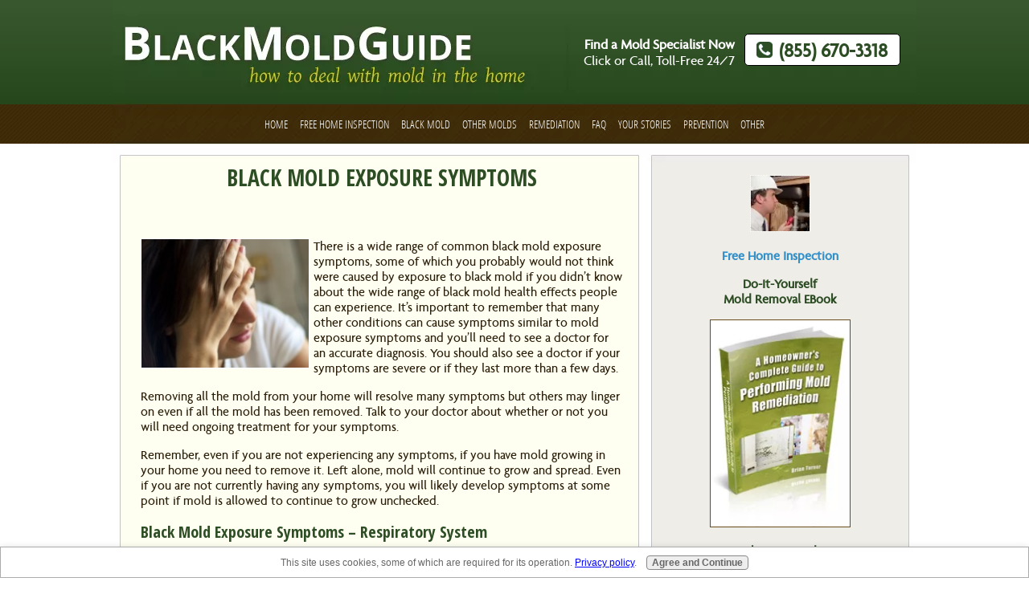

--- FILE ---
content_type: text/html; charset=UTF-8
request_url: https://www.black-mold-guide.com/black-mold-exposure-symptoms.html
body_size: 23964
content:
<!DOCTYPE HTML>
<html>
<head><meta http-equiv="content-type" content="text/html; charset=UTF-8"><title>Black Mold Exposure Symptoms ............Health Issues, Finding Mold In The Home</title><meta name="description" content="Learn about black mold exposure symptoms. How black mold affects your respiratory system, nervous system, and overall health. Black mold health effects, finding and removing mold."><link href="/sd/support-files/A.style.css.pagespeed.cf.WJMWt2zC5L.css" rel="stylesheet" type="text/css"><meta id="viewport" name="viewport" content="width=device-width, initial-scale=1">
<!-- start: tool_blocks.sbi_html_head -->
<link rel="canonical" href="https://www.black-mold-guide.com/black-mold-exposure-symptoms.html"/>
<link rel="alternate" type="application/rss+xml" title="RSS" href="https://www.black-mold-guide.com/black-mold-health-symptoms.xml">
<meta property="og:site_name" content="Black Mold Health Symptoms"/>
<meta property="og:title" content="Black Mold Exposure Symptoms ............Health Issues, Finding Mold In The Home"/>
<meta property="og:description" content="Learn about black mold exposure symptoms. How black mold affects your respiratory system, nervous system, and overall health. Black mold health effects, finding and removing mold."/>
<meta property="og:type" content="article"/>
<meta property="og:url" content="https://www.black-mold-guide.com/black-mold-exposure-symptoms.html"/>
<meta property="og:image" content="https://www.black-mold-guide.com/images/black-mold-behind-wallpaper.jpg"/>
<meta property="og:image" content="https://www.black-mold-guide.com/black-mold-health-symptoms-fb.png"/>
<!-- SD --><link rel="preconnect" href="https://fonts.gstatic.com/" crossorigin>
<script>var https_page=0</script>
<script src="https://www.black-mold-guide.com/sd/support-files/gdprcookie.js.pagespeed.jm.yFshyEJ2qE.js" async defer></script><!-- end: tool_blocks.sbi_html_head -->
<!-- start: shared_blocks.30764092#end-of-head -->
<!-- Google Tag Manager -->
<script>(function(w,d,s,l,i){w[l]=w[l]||[];w[l].push({'gtm.start':new Date().getTime(),event:'gtm.js'});var f=d.getElementsByTagName(s)[0],j=d.createElement(s),dl=l!='dataLayer'?'&l='+l:'';j.async=true;j.src='https://www.googletagmanager.com/gtm.js?id='+i+dl;f.parentNode.insertBefore(j,f);})(window,document,'script','dataLayer','GTM-MZK3WZZ');</script>
<!-- End Google Tag Manager -->
<script src="https://ajax.googleapis.com/ajax/libs/jquery/1.9.1/jquery.min.js"></script>
<!--[if lt IE 9]><link rel="stylesheet" type="text/css" href="https://www.black-mold-guide.com/support-files/menu-ie.css"><![endif]-->
<link rel="stylesheet" type="text/css" href="https://www.black-mold-guide.com/support-files/A.menu-css.css.pagespeed.cf.geqYlneCCC.css">
<link href='https://fonts.googleapis.com/css?family=Open+Sans+Condensed:700' rel='stylesheet' type='text/css'>
<!-- end: shared_blocks.30764092#end-of-head -->
<script>var FIX=FIX||{};</script><script>var MOBILE=MOBILE||{};MOBILE.enabled=true;</script><script>var MOBILE=MOBILE||{};MOBILE.viewMode="full";MOBILE.deviceType="other";MOBILE.userAgent="";if(typeof mobileSandBox!=='undefined'){MOBILE.enabled=true;}MOBILE.hasCookie=function(key,value){var regexp=new RegExp(key+'='+value);return regexp.test(document.cookie);};MOBILE.overwriteViewport=function(){var viewport=document.querySelector("#viewport");if(viewport){viewport.content='';}};MOBILE.checkIfMobile=function(){if(!MOBILE.enabled){MOBILE.enabled=/mobileTrial=1/.test(document.cookie);}MOBILE.userAgent=navigator.userAgent;var androidMobile=(/Android/i.test(MOBILE.userAgent)&&(/Mobile/i.test(MOBILE.userAgent)));if(androidMobile){if((screen.width>1000)&&(screen.height>550)){androidMobile=false;}}if(MOBILE.enabled&&((/iPhone|iPod|BlackBerry/i.test(MOBILE.userAgent)&&(!/iPad/i.test(MOBILE.userAgent)))||androidMobile)){MOBILE.deviceType="mobile";document.documentElement.className+=" m";if(MOBILE.hasCookie("fullView",'true')){document.documentElement.className+=" fullView";MOBILE.viewMode="full";MOBILE.overwriteViewport();}else{document.documentElement.className+=" mobile";MOBILE.viewMode="mobile";}if(MOBILE.userAgent.match(/Android 2/i)){document.documentElement.className+=" android2";}}else{MOBILE.overwriteViewport();}};MOBILE.viewportWidth=function(){var viewportWidth;if(typeof window.innerWidth!="undefined"){viewportWidth=window.innerWidth;}else if(typeof document.documentElement!="undefined"&&typeof document.documentElement.offsetWidth!="undefined"&&document.documentElement.offsetWidth!=0){viewportWidth=document.documentElement.offsetWidth;}else{viewportWidth=document.getElementsByTagName('body')[0].offsetWidth;}return viewportWidth;};MOBILE.destroyAd=function(slot){var ins=document.getElementsByTagName("ins");for(var i=0,insLen=ins.length;i<insLen;i++){var elem=ins[i];if(elem.getAttribute("data-ad-slot")==slot){var parent=elem.parentNode;parent.removeChild(elem);break;}}if(!elem){throw new Error("INS tag with data-ad-slot value "+slot+" is absent in the code");}};MOBILE.updateValues=function(client,slot,width,height){var ins=document.getElementsByTagName("ins");for(var i=0,insLen=ins.length;i<insLen;i++){var elem=ins[i];if(/adsbygoogle/.test(elem.className)){break;}}if(!elem){throw new Error("INS tag with class name 'adsbygoogle' is absent in the code");}elem.style.width=width+'px';elem.style.height=height+'px';elem.setAttribute('data-ad-client',client);elem.setAttribute('data-ad-slot',slot);};MOBILE.checkIfMobile();</script></head>
<body>
<div id="PageWrapper">
<div id="Header">
<div class="Liner">
<!-- start: shared_blocks.30764088#top-of-header -->
<div id="TopBar">
<div class="PromoBarWrapper" style="box-sizing: border-box">
<div class="PromoBar" style="box-sizing: border-box">
<div class="PromoBarButton"><a href="tel:8556703318">(855) 670-3318</a></div>
<div class="PromoBarText" style="box-sizing: border-box"><p style="text-align: right;"><b>Find a Mold Specialist Now</b></p><p style="text-align: right;">Click or Call, Toll-Free 24/7</p></div>
</div>
</div>
</div>
<!-- end: shared_blocks.30764088#top-of-header -->
<!-- start: shared_blocks.30764078#bottom-of-header -->
<div class="desktopOnly"><!-- start: tool_blocks.navbar.horizontal.center --><div class="HorizontalNavBarCenter HorizontalNavBar HorizontalNavBarCSS"><ul class="root"><li class="li1"><a href="/">Home</a></li><li class="li1"><a href="/mold-removal-contractor.html">Free Home Inspection</a></li><li class="li1 submenu"><span class="navheader">Black Mold</span><ul><li class="li2"><a href="/black-mold-in-homes.html">Black Mold</a></li><li class="li2"><a href="/health-effects-of-black-mold.html">Health Effects</a></li><li class="li2"><a href="/black-mold-poisoning.html">Black Mold Signs</a></li><li class="li2"><a href="/what-causes-mold-in-a-house.html">Causes of Mold</a></li><li class="li2"><a href="/black-mold-pictures.html">Pictures</a></li><li class="li2"><a href="/black-mold-detection.html">Finding Black Mold</a></li><li class="li2"><a href="/black-mold-test.html">Mold Testing</a></li><li class="li2"><a href="/getting-rid-of-black-mold.html">Removal</a></li></ul></li><li class="li1 submenu"><span class="navheader">Other Molds</span><ul><li class="li2"><a href="/mold-in-homes.html">House Mold</a></li><li class="li2"><a href="/types-of-mold.html">Types of Mold</a></li><li class="li2"><a href="/symptoms-of-toxic-mold-exposure.html">Exposure Symptoms</a></li><li class="li2"><a href="/diseases-caused-by-toxic-mold.html">Disease From Mold</a></li><li class="li2"><a href="/toxic-mold-test.html">Mold Testing</a></li><li class="li2"><a href="/removing-mold-from-walls.html">Wall Mold</a></li><li class="li2"><a href="/carpet-water-damage-mold.html">Carpet Mold</a></li><li class="li2"><a href="/basement-mold-removal.html">Basement Mold</a></li><li class="li2"><a href="/mold-in-attic.html">Attic Mold</a></li><li class="li2"><a href="/how-to-remove-mold.html">Mold Removal</a></li><li class="li2"><a href="/mold-and-water-damage-specialists.html">Water Damage</a></li><li class="li2"><a href="/roof-leaks.html">Roof Leaks</a></li><li class="li2"><a href="/cost-of-mold-removal.html">Removal Costs</a></li><li class="li2"><a href="/insurance-cover-mold-removal.html">Insurance Coverage</a></li><li class="li2"><a href="/symptoms-of-mold-allergies.html">Mold Allergies</a></li></ul></li><li class="li1"><a href="/home-mold-remediation.html">Remediation</a></li><li class="li1"><a href="/mold-frequently-asked-questions.html">FAQ</a></li><li class="li1 submenu"><span class="navheader">Your Stories</span><ul><li class="li2"><a href="/mold-stories.html">Your Stories</a></li><li class="li2"><a href="/attic-mold-story.html">Attic Mold Story</a></li></ul></li><li class="li1 submenu"><span class="navheader">Prevention</span><ul><li class="li2"><a href="/mold-prevention.html">Prevention</a></li><li class="li2"><a href="/dehumidifier-ratings.html">Dehumidifiers</a></li><li class="li2"><a href="/best-hygrometer.html">Hygrometer</a></li><li class="li2"><a href="/air-duct-cleaning-information.html">Duct Cleaning</a></li><li class="li2"><a href="/air-purifiers-for-the-home.html">Air Purifiers</a></li><li class="li2"><a href="/professional-mold-testing.html">Professional Testing</a></li><li class="li2"><a href="/indoor-air-quality.html">Indoor Air Quality</a></li></ul></li><li class="li1 submenu"><span class="navheader">Other</span><ul><li class="li2"><a href="/privacy-policy.html">Privacy Policy</a></li><li class="li2"><a href="/disclaimer.html">Disclaimer/Copyright</a></li><li class="li2"><a href="/mold-resources.html">Mold Resources</a></li><li class="li2"><a href="/contact-us.html">Contact Us</a></li><li class="li2"><a href="/black-mold-health-symptoms-blog.html">Blog</a></li></ul></li></ul></div>
<!-- end: tool_blocks.navbar.horizontal.center -->
</div>
<!-- Google Tag Manager (noscript) -->
<noscript><iframe src="https://www.googletagmanager.com/ns.html?id=GTM-MZK3WZZ" height="0" width="0" style="display:none;visibility:hidden"></iframe></noscript>
<!-- End Google Tag Manager (noscript) -->
<div class="mobileOnly"><div class="HeaderMenu">
<div class="dd_menu_wrapper"><!-- MENU -->
<label for="dd-0" class="dd_label">Menu</label>
<input type="checkbox" class="dd_toggle" id="dd-0">
<ul class="dd_menu">
<li><a href="https://www.black-mold-guide.com"><label>Home</label></a></li>
<li><a href="mold-removal-contractor.html"><label>Find a Contractor</label></a></li>
<li><a href="https://www.black-mold-guide.com/professional-mold-testing.html"><label>Pro Mold Test</label></a></li>
<li><a href="https://www.black-mold-guide.com/mold-stories.html"><label>Your Stories</label></a></li>
<li><a href="https://www.black-mold-guide.com/mold-frequently-asked-questions.html"><label>FAQ</label></a></li>
<li class="dd_parent">
<label for="dd-1">Black Mold</label>
<input type="checkbox" class="dd_trigger" id="dd-1">
<ul>
<li><a href="https://www.black-mold-guide.com/black-mold-in-homes.html">Black Mold</a></li>
<li><a href="https://www.black-mold-guide.com/health-effects-of-black-mold.html">Health Effects</a></li>
<li><a href="https://www.black-mold-guide.com/black-mold-poisoning.html">Black Mold Signs</a></li>
<li><a href="https://www.black-mold-guide.com/what-causes-mold-in-a-house.html">Causes of Mold</a></li>
<li><a href="https://www.black-mold-guide.com/black-mold-pictures.html">Pictures</a></li>
<li><a href="https://www.black-mold-guide.com/black-mold-detection.html">Finding Black Mold</a></li>
<li><a href="https://www.black-mold-guide.com/black-mold-test.html">Black Mold Test</a></li>
<li><a href="https://www.black-mold-guide.com/getting-rid-of-black-mold.html">Removal</a></li>
</ul>
</li>
<li class="dd_parent">
<label for="dd-2">Other Molds</label>
<input type="checkbox" class="dd_trigger" id="dd-2">
<ul>
<li><a href="https://www.black-mold-guide.com/mold-in-homes.html">House Mold</a></li>
<li><a href="https://www.black-mold-guide.com/types-of-mold.html">Types of Mold</a></li>
<li><a href="https://www.black-mold-guide.com/symptoms-of-toxic-mold-exposure.html">Health Symptoms</a></li>
<li><a href="https://www.black-mold-guide.com/diseases-caused-by-toxic-mold.html">Disease from Mold</a></li>
<li><a href="https://www.black-mold-guide.com/toxic-mold-test.html">Mold Testing</a></li>
<li><a href="https://www.black-mold-guide.com/removing-mold-from-walls.html">Wall Mold</a></li>
<li><a href="https://www.black-mold-guide.com/carpet-water-damage-mold.html">Carpet Mold</a></li>
<li><a href="https://www.black-mold-guide.com/basement-mold-removal.html">Basement Mold</a></li>
<li><a href="https://www.black-mold-guide.com/mold-in-attic.html">Attic Mold</a></li>
<li><a href="https://www.black-mold-guide.com/attic-mold-story.html">Attic Mold Story</a></li>
<li><a href="https://www.black-mold-guide.com/how-to-remove-mold.html">Mold Removal</a></li>
<li><a href="https://www.black-mold-guide.com/home-mold-remediation.html">Remediation</a></li>
<li><a href="https://www.black-mold-guide.com/mold-and-water-damage-specialists.html">Water Damage</a></li>
<li><a href="https://www.black-mold-guide.com/cost-of-mold-removal.html">Removal Costs</a></li>
<li><a href="https://www.black-mold-guide.com/insurance-cover-mold-removal.html">Insurance</a></li>
<li><a href="https://www.black-mold-guide.com/symptoms-of-mold-allergies.html">Mold Allergies</a></li>
</ul>
</li>
<li class="dd_parent">
<label for="dd-3">Prevention</label>
<input type="checkbox" class="dd_trigger" id="dd-3">
<ul>
<li><a href="https://www.black-mold-guide.com/mold-prevention.html">Prevention</a></li>
<li><a href="https://www.black-mold-guide.com/dehumidifier-ratings.html">Dehumidifiers</a></li>
<li><a href="https://www.black-mold-guide.com/best-hygrometer.html">Hygrometer</a></li>
<li><a href="https://www.black-mold-guide.com/air-duct-cleaning-information.html">Duct Cleaning</a></li>
<li><a href="https://www.black-mold-guide.com/air-purifiers-for-the-home.html">Air Purifiers</a></li>
</ul>
</li>
<li class="dd_parent">
<label for="dd-4">Other</label>
<input type="checkbox" class="dd_trigger" id="dd-4">
<ul>
<li><a href="https://www.black-mold-guide.com/privacy-policy.html">Privacy Policy</a></li>
<li><a href="https://www.black-mold-guide.com/disclaimer.html">Disclaimer</a></li>
<li><a href="https://www.black-mold-guide.com/mold-resources.html">Mold Resources</a></li>
<li><a href="https://www.black-mold-guide.com/contact-us.html">Contact Us</a></li>
<li><a href="https://www.black-mold-guide.com/black-mold-health-symptoms-blog.html">Blog</a></li>
</ul>
</li>
</ul>
</div><!-- MENU -->
</div> <!-- end HeaderMenu -->
</div>
<!-- end: shared_blocks.30764078#bottom-of-header -->
</div><!-- end Liner -->
</div><!-- end Header -->
<div id="ContentWrapper">
<div id="ContentColumn">
<div class="Liner">
<!-- start: shared_blocks.30764072#above-h1 -->
<!-- end: shared_blocks.30764072#above-h1 -->
<h1 style="text-align: center">Black Mold Exposure Symptoms<br/><br/></h1>
<!-- start: shared_blocks.30764096#below-h1 -->
<!-- end: shared_blocks.30764096#below-h1 -->
<div class="ImageBlock ImageBlockLeft"><img src="https://www.black-mold-guide.com/images/headachemold.jpg" width="210" height="162" alt="Headache from black mold" title="Headache from black mold" data-pin-media="https://www.black-mold-guide.com/images/headachemold.jpg" style="width: 210px; height: auto"></div>
<p>There is a wide range of common black mold exposure symptoms, some of which you probably would not think were caused by exposure to black mold if you didn’t know about the wide range of black mold health effects people can experience. It’s important to remember that many other conditions can cause symptoms similar to mold exposure symptoms and you’ll need to see a doctor for an accurate diagnosis. You should also see a doctor if your symptoms are severe or if they last more than a few days.<br/></p>
<!-- start: shared_blocks.30764091#below-paragraph-1 -->
<!-- end: shared_blocks.30764091#below-paragraph-1 -->
<p style="text-align: start;">Removing all the mold from your home will resolve many symptoms but others may linger on even if all the mold has been removed. Talk to your doctor about whether or not you will need ongoing treatment for your symptoms.</p><p style="text-align: start;">Remember, even if you are not experiencing any symptoms, if you have mold growing in your home you need to remove it. Left alone, mold will continue to grow and spread. Even if you are not currently having any symptoms, you will likely develop symptoms at some point if mold is allowed to continue to grow unchecked.</p>
<h3><b>Black Mold Exposure Symptoms – Respiratory System</b></h3>
<p style="text-align: start;">The most common black mold health effects are related to the respiratory system. That’s because mold spores can easily be inhaled into the windpipe, or trachea, and the lungs. Common respiratory symptoms of mold exposure include things like:</p><ul><li>Worsening asthma, asthma attacks and the development of asthma symptoms in people without a history of the condition.</li><li>Coughing</li><li>Sneezing</li><li>Sinus infections</li><li>Bronchitis</li><li>Fungal infections in the lungs</li></ul><p>If you are having trouble breathing or if it hurts when you breathe, you should contact your physician right away or go to any emergency room. Breathing problems can be very serious and should be diagnosed and treated by a doctor.<br/></p>
<h3><b>Black Mold Exposure Symptoms – Nervous System</b></h3>
<p>Some black mold health effects relate to the nervous system, such as:</p>
<div class="ImageBlock ImageBlockRight"><img src="https://www.black-mold-guide.com/images/black-mold-behind-wallpaper.jpg" width="252" height="279.20822622108" alt="Black mold found growing behind wallpaper" title="Black mold found growing behind wallpaper" data-pin-media="https://www.black-mold-guide.com/images/black-mold-behind-wallpaper.jpg" style="width: 252px; height: auto; border-color: #000000; border-width: 1px 1px 1px 1px; border-style: solid"></div>
<ul><li>Headaches</li><li>Feeling faint or dizzy</li><li>Depression</li><li>Irritability</li><li>Trouble concentrating</li><li>Trouble remembering things</li></ul><p>Many people don’t realize these kinds of symptoms might be related to black mold exposure. They may experience headaches, dizziness and trouble concentrating, for example, for days or weeks or even longer, wondering all the while what is wrong with them. Even if they visit a doctor, he or she may not recognize these symptoms as black mold health effects since many of these complaints are rather subjective and could be caused by many other things besides mold.<br/></p>
<h3><b>Black Mold Exposure Symptoms – Other</b></h3>
<p>Other black mold health effects include things like:</p><ul><li>Fevers</li><li>Rash</li><li>Hives</li><li>Fatigue</li><li>Sore throat</li><li>Watery or itchy eyes</li></ul><p style="text-align: start;">See a doctor if you have a very high fever or if you have a rash or hives around your neck or face. Call 911 or go to the nearest emergency room if you are breaking out in a rash or hives and have any difficulty breathing, because that could mean your airway is starting to swell shut. It’s an unusual reaction to black mold, but it’s life-threatening. You need immediate medical attention if it happens to you.<br/></p><p style="text-align: start;">If you have other symptoms not listed here and don’t know what’s causing them, and you have a black mold problem in your home, those symptoms may be related to your mold but they could be caused by something else. Talk to your doctor about your symptoms and possible causes. Let your doctor know if you are aware of a mold problem in your home, because otherwise your doctor may not suspect mold as a possible cause of your symptoms.</p>
<h3><b>Have Your Home Tested for Mold</b></h3>
<p>We encourage you to have your home tested for mold. A professional can test to determine what type of mold you have in your home, so you can let your doctor know if you’ve been exposed to black mold or other harmful strains. A professional can also do tests to determine where mold is growing in your home and can find mold in places where you can’t see it, like inside heating and air conditioning ducts. <a href="https://www.black-mold-guide.com/professional-mold-testing.html" onclick="return FIX.track(this);">Click here</a> to find a professional to test for mold in your home.<br/></p>
<h3><b>Have a Free Consultation with a Mold Removal Professional</b></h3>
<p>If your home does test positive for any kind of mold, we encourage you to have a free consultation with a mold removal professional. A professional will inspect your home and recommend a treatment plan at no charge to you. Then you can decide if you want to hire the professional for the clean up job or if you prefer to take on the task yourself. Even if you end up doing the job yourself, you’ll get important information about how to do the job safely. <a href="https://www.black-mold-guide.com/mold-removal-contractor.html">Click here to find a mold removal professional</a> offering free consultations in your area.</p><p><br/></p>
<hr style="width:100%;height:1px;margin-left:auto;margin-right:auto;">
<p style="text-align: center;"><br/></p><p style="text-align: center;"><br/></p><p style="text-align: center;"><a href="https://www.black-mold-guide.com/health-effects-of-black-mold.html">Return From Black Mold Exposure Symptoms To Health Effects of Black Mold</a> <br/><br/><a href="https://www.black-mold-guide.com/">Black Mold Health Symptoms Home Page</a><br/></p><p style="text-align: center;"><br/></p>
<div style="overflow-x: auto;">
<table class="columns_block grid_block" border="0" style="width: 100%;"><tr><td class="column_0" style="width: 25.13%;vertical-align:top;">
<!-- start: shared_blocks.153902238#Black mold pics - rt col -->
<div class="ImageBlock ImageBlockCenter"><a href="https://www.black-mold-guide.com/black-mold-pictures.html" title="Go to Black Mold Pictures .........Finding It, Removal Information"><img src="[data-uri]" data-pin-media="https://www.black-mold-guide.com/images/blackmoldpics.jpg" style="width: 75px; height: auto"></a></div>
<p style="text-align: center;"><a href="https://www.black-mold-guide.com/black-mold-pictures.html">Black Mold Pictures</a><br/></p>
<!-- end: shared_blocks.153902238#Black mold pics - rt col -->
</td><td class="column_1" style="width: 25.13%;vertical-align:top;">
<!-- start: shared_blocks.153899447#Causes of mold - rt col -->
<div class="ImageBlock ImageBlockCenter"><a href="https://www.black-mold-guide.com/how-does-mold-grow.html" title="Go to How Does Mold Grow?"><img src="[data-uri]" width="77" height="72.8933333333333" data-pin-media="https://www.black-mold-guide.com/images/causes.jpg" style="width: 77px; height: auto"></a></div>
<p style="text-align: center;"><a href="https://www.black-mold-guide.com/how-does-mold-grow.html">Causes of Mold</a><br/></p>
<!-- end: shared_blocks.153899447#Causes of mold - rt col -->
</td><td class="column_2" style="width: 24.75%;vertical-align:top;">
<!-- start: shared_blocks.153905243#Finding mold - rt col -->
<div class="ImageBlock ImageBlockCenter"><a href="https://www.black-mold-guide.com/where-does-mold-grow.html" title="Go to Where Does Mold Grow? ...................Finding Mold"><img src="[data-uri]" data-pin-media="https://www.black-mold-guide.com/images/findingmold.jpg" style="width: 75px; height: auto"></a></div>
<p style="text-align: center;"><a href="https://www.black-mold-guide.com/where-does-mold-grow.html">Finding Mold</a><br/></p>
<!-- end: shared_blocks.153905243#Finding mold - rt col -->
</td><td class="column_3" style="width: 25%;vertical-align:top;">
<!-- start: shared_blocks.153901727#Prevention - rt col -->
<div class="ImageBlock ImageBlockCenter"><a href="https://www.black-mold-guide.com/mold-prevention.html" title="Go to Mold Prevention .......How To Prevent Mold In Your Home"><img src="[data-uri]" width="77" height="77" data-pin-media="https://www.black-mold-guide.com/images/prevention.jpg" style="width: 77px; height: auto"></a></div>
<p style="text-align: center;"><a href="https://www.black-mold-guide.com/mold-prevention.html">Preventing Mold</a><br/></p>
<!-- end: shared_blocks.153901727#Prevention - rt col -->
</td></tr></table>
</div>
<!-- start: shared_blocks.30764090#above-socialize-it -->
<!-- end: shared_blocks.30764090#above-socialize-it -->
<!-- start: shared_blocks.30764076#socialize-it -->
<br><br>
<div class=" socializeIt socializeIt-responsive" style="border-color: #cccccc; border-width: 1px 1px 1px 1px; border-style: solid; box-sizing: border-box"><!-- start: tool_blocks.social_sharing -->
<div class="SocialShare SocialShareRegular"><a href="#" rel="noopener noreferrer" onclick="window.open('https://www.facebook.com/sharer.php?u='+ encodeURIComponent(document.location.href) +'&t=' + encodeURIComponent(document.title), 'sharer','toolbar=0,status=0,width=700,height=500,resizable=yes,scrollbars=yes');return false;" target="_blank" class="socialIcon facebook"><svg width="20" height="20" aria-hidden="true" focusable="false" data-prefix="fab" data-icon="facebook-square" role="img" xmlns="http://www.w3.org/2000/svg" viewBox="0 0 448 512"><path fill="currentColor" d="M400 32H48A48 48 0 0 0 0 80v352a48 48 0 0 0 48 48h137.25V327.69h-63V256h63v-54.64c0-62.15 37-96.48 93.67-96.48 27.14 0 55.52 4.84 55.52 4.84v61h-31.27c-30.81 0-40.42 19.12-40.42 38.73V256h68.78l-11 71.69h-57.78V480H400a48 48 0 0 0 48-48V80a48 48 0 0 0-48-48z" class=""></path></svg><span>Facebook</span></a><a href="#" rel="noopener noreferrer" onclick="window.open('https://twitter.com/intent/tweet?text=Reading%20about%20this:%20'+encodeURIComponent(document.title)+'%20-%20' + encodeURIComponent(document.location.href), 'sharer','toolbar=0,status=0,width=700,height=500,resizable=yes,scrollbars=yes');return false;" target="_blank" class="socialIcon twitter"><svg width="20" height="20" aria-hidden="true" focusable="false" data-prefix="fab" data-icon="twitter-square" role="img" viewBox="0 0 1200 1227" fill="none" xmlns="http://www.w3.org/2000/svg"><path d="M714.163 519.284L1160.89 0H1055.03L667.137 450.887L357.328 0H0L468.492 681.821L0 1226.37H105.866L515.491 750.218L842.672 1226.37H1200L714.137 519.284H714.163ZM569.165 687.828L521.697 619.934L144.011 79.6944H306.615L611.412 515.685L658.88 583.579L1055.08 1150.3H892.476L569.165 687.854V687.828Z" fill="currentColor"></path></svg><span>X</span></a><a href="#" rel="noopener noreferrer" onclick="var script = document.createElement('script');script.setAttribute('type','text/javascript');script.setAttribute('src', 'https://assets.pinterest.com/js/pinmarklet.js');document.getElementsByTagName('head')[0].appendChild(script);return false" target="_blank" class="socialIcon pinterest"><svg width="20" height="20" aria-hidden="true" focusable="false" data-prefix="fab" data-icon="pinterest-square" role="img" xmlns="http://www.w3.org/2000/svg" viewBox="0 0 448 512"><path fill="currentColor" d="M448 80v352c0 26.5-21.5 48-48 48H154.4c9.8-16.4 22.4-40 27.4-59.3 3-11.5 15.3-58.4 15.3-58.4 8 15.3 31.4 28.2 56.3 28.2 74.1 0 127.4-68.1 127.4-152.7 0-81.1-66.2-141.8-151.4-141.8-106 0-162.2 71.1-162.2 148.6 0 36 19.2 80.8 49.8 95.1 4.7 2.2 7.1 1.2 8.2-3.3.8-3.4 5-20.1 6.8-27.8.6-2.5.3-4.6-1.7-7-10.1-12.3-18.3-34.9-18.3-56 0-54.2 41-106.6 110.9-106.6 60.3 0 102.6 41.1 102.6 99.9 0 66.4-33.5 112.4-77.2 112.4-24.1 0-42.1-19.9-36.4-44.4 6.9-29.2 20.3-60.7 20.3-81.8 0-53-75.5-45.7-75.5 25 0 21.7 7.3 36.5 7.3 36.5-31.4 132.8-36.1 134.5-29.6 192.6l2.2.8H48c-26.5 0-48-21.5-48-48V80c0-26.5 21.5-48 48-48h352c26.5 0 48 21.5 48 48z" class=""></path></svg><span>Pinterest</span></a><a href="#" rel="noopener noreferrer" onclick="window.open('https://www.tumblr.com/share/link?url='+ encodeURIComponent(document.location.href) + '&name='+ encodeURIComponent(document.title), 'sharer','toolbar=0,status=0,width=700,height=500,resizable=yes,scrollbars=yes');return false;" target="_blank" class="socialIcon tumblr"><svg width="20" height="20" aria-hidden="true" focusable="false" data-prefix="fab" data-icon="tumblr-square" role="img" xmlns="http://www.w3.org/2000/svg" viewBox="0 0 448 512"><path fill="currentColor" d="M400 32H48C21.5 32 0 53.5 0 80v352c0 26.5 21.5 48 48 48h352c26.5 0 48-21.5 48-48V80c0-26.5-21.5-48-48-48zm-82.3 364.2c-8.5 9.1-31.2 19.8-60.9 19.8-75.5 0-91.9-55.5-91.9-87.9v-90h-29.7c-3.4 0-6.2-2.8-6.2-6.2v-42.5c0-4.5 2.8-8.5 7.1-10 38.8-13.7 50.9-47.5 52.7-73.2.5-6.9 4.1-10.2 10-10.2h44.3c3.4 0 6.2 2.8 6.2 6.2v72h51.9c3.4 0 6.2 2.8 6.2 6.2v51.1c0 3.4-2.8 6.2-6.2 6.2h-52.1V321c0 21.4 14.8 33.5 42.5 22.4 3-1.2 5.6-2 8-1.4 2.2.5 3.6 2.1 4.6 4.9l13.8 40.2c1 3.2 2 6.7-.3 9.1z" class=""></path></svg><span>Tumblr</span></a><a href="#" rel="noopener noreferrer" onclick="window.open('https://reddit.com/submit?url='+ encodeURIComponent(document.location.href) + '&title=' + encodeURIComponent(document.title), 'sharer','toolbar=0,status=0,width=700,height=500,resizable=yes,scrollbars=yes');return false;" target="_blank" class="socialIcon reddit"><svg width="20" height="20" aria-hidden="true" focusable="false" data-prefix="fab" data-icon="reddit-square" role="img" xmlns="http://www.w3.org/2000/svg" viewBox="0 0 448 512"><path fill="currentColor" d="M283.2 345.5c2.7 2.7 2.7 6.8 0 9.2-24.5 24.5-93.8 24.6-118.4 0-2.7-2.4-2.7-6.5 0-9.2 2.4-2.4 6.5-2.4 8.9 0 18.7 19.2 81 19.6 100.5 0 2.4-2.3 6.6-2.3 9 0zm-91.3-53.8c0-14.9-11.9-26.8-26.5-26.8-14.9 0-26.8 11.9-26.8 26.8 0 14.6 11.9 26.5 26.8 26.5 14.6 0 26.5-11.9 26.5-26.5zm90.7-26.8c-14.6 0-26.5 11.9-26.5 26.8 0 14.6 11.9 26.5 26.5 26.5 14.9 0 26.8-11.9 26.8-26.5 0-14.9-11.9-26.8-26.8-26.8zM448 80v352c0 26.5-21.5 48-48 48H48c-26.5 0-48-21.5-48-48V80c0-26.5 21.5-48 48-48h352c26.5 0 48 21.5 48 48zm-99.7 140.6c-10.1 0-19 4.2-25.6 10.7-24.1-16.7-56.5-27.4-92.5-28.6l18.7-84.2 59.5 13.4c0 14.6 11.9 26.5 26.5 26.5 14.9 0 26.8-12.2 26.8-26.8 0-14.6-11.9-26.8-26.8-26.8-10.4 0-19.3 6.2-23.8 14.9l-65.7-14.6c-3.3-.9-6.5 1.5-7.4 4.8l-20.5 92.8c-35.7 1.5-67.8 12.2-91.9 28.9-6.5-6.8-15.8-11-25.9-11-37.5 0-49.8 50.4-15.5 67.5-1.2 5.4-1.8 11-1.8 16.7 0 56.5 63.7 102.3 141.9 102.3 78.5 0 142.2-45.8 142.2-102.3 0-5.7-.6-11.6-2.1-17 33.6-17.2 21.2-67.2-16.1-67.2z" class=""></path></svg><span>Reddit</span></a><a href="#" rel="noopener noreferrer" onclick="window.open('https://api.whatsapp.com/send?text='+encodeURIComponent(document.location.href), 'sharer','toolbar=0,status=0,width=700,height=500,resizable=yes,scrollbars=yes');return false;" target="_blank" class="socialIcon whatsapp"><svg width="20" height="20" aria-hidden="true" focusable="false" data-prefix="fab" data-icon="whatsapp-square" role="img" xmlns="http://www.w3.org/2000/svg" viewBox="0 0 448 512"><path fill="currentColor" d="M224 122.8c-72.7 0-131.8 59.1-131.9 131.8 0 24.9 7 49.2 20.2 70.1l3.1 5-13.3 48.6 49.9-13.1 4.8 2.9c20.2 12 43.4 18.4 67.1 18.4h.1c72.6 0 133.3-59.1 133.3-131.8 0-35.2-15.2-68.3-40.1-93.2-25-25-58-38.7-93.2-38.7zm77.5 188.4c-3.3 9.3-19.1 17.7-26.7 18.8-12.6 1.9-22.4.9-47.5-9.9-39.7-17.2-65.7-57.2-67.7-59.8-2-2.6-16.2-21.5-16.2-41s10.2-29.1 13.9-33.1c3.6-4 7.9-5 10.6-5 2.6 0 5.3 0 7.6.1 2.4.1 5.7-.9 8.9 6.8 3.3 7.9 11.2 27.4 12.2 29.4s1.7 4.3.3 6.9c-7.6 15.2-15.7 14.6-11.6 21.6 15.3 26.3 30.6 35.4 53.9 47.1 4 2 6.3 1.7 8.6-1 2.3-2.6 9.9-11.6 12.5-15.5 2.6-4 5.3-3.3 8.9-2 3.6 1.3 23.1 10.9 27.1 12.9s6.6 3 7.6 4.6c.9 1.9.9 9.9-2.4 19.1zM400 32H48C21.5 32 0 53.5 0 80v352c0 26.5 21.5 48 48 48h352c26.5 0 48-21.5 48-48V80c0-26.5-21.5-48-48-48zM223.9 413.2c-26.6 0-52.7-6.7-75.8-19.3L64 416l22.5-82.2c-13.9-24-21.2-51.3-21.2-79.3C65.4 167.1 136.5 96 223.9 96c42.4 0 82.2 16.5 112.2 46.5 29.9 30 47.9 69.8 47.9 112.2 0 87.4-72.7 158.5-160.1 158.5z" class=""></path></svg><span>WhatsApp</span></a></div>
<!-- end: tool_blocks.social_sharing -->
</div>
<!-- end: shared_blocks.30764076#socialize-it -->
<!-- start: shared_blocks.30764087#below-socialize-it -->
<!-- end: shared_blocks.30764087#below-socialize-it -->
</div><!-- end Liner -->
</div><!-- end ContentColumn -->
</div><!-- end ContentWrapper -->
<div id="NavColumn">
<div class="Liner">
<!-- start: shared_blocks.30764097#top-of-nav-column -->
<!-- start: shared_blocks.153899892#Free home inspection - rt col -->
<div class="ImageBlock ImageBlockCenter"><a href="https://www.black-mold-guide.com/mold-removal-contractor.html" title="Go to Find A Local Mold Removal Contractor"><img src="[data-uri]" data-pin-media="https://www.black-mold-guide.com/images/moldremovalcontractor.jpg" style="width: 75px; height: auto"></a></div>
<p style="text-align: center;"><a href="https://www.black-mold-guide.com/mold-removal-contractor.html">Free Home Inspection</a><br/></p>
<!-- end: shared_blocks.153899892#Free home inspection - rt col -->
<!-- end: shared_blocks.30764097#top-of-nav-column -->
<!-- start: shared_blocks.30764093#navigation -->
<!-- start: shared_blocks.151848776#Rt Column ebook -->
<p style="text-align: center;"><span style="color: rgb(45, 77, 36);"><b>Do-It-Yourself<br/>Mold Removal EBook</b></span></p>
<div class="ImageBlock ImageBlockCenter"><a href="https://www.black-mold-guide.com/mold-remediation-ebook.html" title="Go to Mold Remediation Ebook ...............Homeowners Guide To Mold Remediation"><img src="https://www.black-mold-guide.com/images/xecover-175.jpg.pagespeed.ic.YmZeigOSfu.webp" width="175" height="260" data-pin-media="https://www.black-mold-guide.com/images/ecover-175.jpg" style="width: 175px; height: auto; border-color: #694d1d; border-width: 1px 1px 1px 1px; border-style: solid"></a></div>
<p style="text-align: center;"><span style="color: rgb(45, 77, 36);"><b>Step-by-step guide to<br/>safely removing mold</b></span></p>
<!-- end: shared_blocks.151848776#Rt Column ebook -->
<!-- end: shared_blocks.30764093#navigation -->
<!-- start: shared_blocks.30764098#bottom-of-nav-column -->
<br><br>
<!-- AddThis Button BEGIN -->
<div class="addthis_toolbox addthis_default_style addthis_32x32_style">
<a class="addthis_button_preferred_1"></a>
<a class="addthis_button_preferred_2"></a>
<a class="addthis_button_preferred_3"></a>
<a class="addthis_button_preferred_4"></a>
<a class="addthis_button_compact"></a>
<a class="addthis_counter addthis_bubble_style"></a>
</div>
<script src="//s7.addthis.com/js/300/addthis_widget.js#pubid=ra-529ca9030661c1cf"></script>
<!-- AddThis Button END --><br><br><br>
<!-- start: tool_blocks.whatsnew.[base64] -->
<div class="WhatsNew WhatsNewCenter" style="width: 66%">
<h2><a href="https://www.black-mold-guide.com/black-mold-health-symptoms-blog.html">Recent Articles</a></h2><div class="WhatsNew-subscribe">
<img loading="lazy" class="WhatsNew-icon" src="[data-uri]" alt="RSS"/>
<ul>
<li>
<a href="https://www.black-mold-guide.com/black-mold-health-symptoms.xml">
<img loading="lazy" src="[data-uri]" alt="XML RSS"/>
</a>
</li> <li>
<a href="https://feedly.com/i/subscription/feed/https://www.black-mold-guide.com/black-mold-health-symptoms.xml" target="new" rel="nofollow">
<img loading="lazy" src="[data-uri]" alt="follow us in feedly"/>
</a>
</li> <li>
<a href="https://add.my.yahoo.com/rss?url=https://www.black-mold-guide.com/black-mold-health-symptoms.xml" target="new" rel="nofollow">
<img loading="lazy" src="[data-uri]" alt="Add to My Yahoo!"/>
</a>
</li> </ul>
</div><ol>
<li>
<h3><a href="https://www.black-mold-guide.com/cleaning-black-mold.html">Cleaning Black Mold ..................Personal Safety, Cleaning Steps</a></h3><p class="WhatsNew-time"><abbr title="2020-01-27T13:52:53-0500">Jan 27, 20 01:52 PM</abbr></p><p class="WhatsNew-more"><a href="/cleaning-black-mold.html">Read More</a></p></li>
<li>
<h3><a href="https://www.black-mold-guide.com/mold-removal-contractor.html">Find A Local Mold Removal Contractor</a></h3><p class="WhatsNew-time"><abbr title="2020-01-27T13:52:16-0500">Jan 27, 20 01:52 PM</abbr></p><p class="WhatsNew-more"><a href="/mold-removal-contractor.html">Read More</a></p></li>
<li>
<h3><a href="https://www.black-mold-guide.com/black-mold-illness.html">Black Mold Illness ............Symptoms, Treatment, Prevention</a></h3><p class="WhatsNew-time"><abbr title="2020-01-27T13:51:46-0500">Jan 27, 20 01:51 PM</abbr></p><p class="WhatsNew-more"><a href="/black-mold-illness.html">Read More</a></p></li>
<li>
<h3><a href="https://www.black-mold-guide.com/insurance-company-not-doing-job-properly-including-possible-mold-problem.html">Insurance Company Not Doing Job Properly - Including Possible Mold Problem</a></h3><p class="WhatsNew-time"><abbr title="2020-01-22T10:25:48-0500">Jan 22, 20 10:25 AM</abbr></p><p class="WhatsNew-more"><a href="/insurance-company-not-doing-job-properly-including-possible-mold-problem.html">Read More</a></p></li></ol></div><!-- end: tool_blocks.whatsnew.[base64] -->
<!-- end: shared_blocks.30764098#bottom-of-nav-column -->
</div><!-- end Liner -->
</div><!-- end NavColumn -->
<div id="Footer">
<div class="Liner">
<!-- start: shared_blocks.30764080#above-bottom-nav -->
<!-- end: shared_blocks.30764080#above-bottom-nav -->
<!-- start: shared_blocks.30764083#bottom-navigation -->
<!-- end: shared_blocks.30764083#bottom-navigation -->
<!-- start: shared_blocks.30764074#below-bottom-nav -->
<!-- end: shared_blocks.30764074#below-bottom-nav -->
<!-- start: shared_blocks.30764082#footer -->
<p><a href="https://www.black-mold-guide.com/privacy-policy.html" onclick="return FIX.track(this);">Privacy Policy</a> | <a href="https://www.black-mold-guide.com/accessibility.html" onclick="return FIX.track(this);">Accessibility</a>&#xa0;| <a href="https://www.black-mold-guide.com/terms.html" onclick="return FIX.track(this);">Terms and Conditions</a>&#xa0;| ﻿<a href="https://www.black-mold-guide.com/dont-sell-my-information.html" onclick="return FIX.track(this);">Do not sell my information</a><a href="https://www.black-mold-guide.com/dont-sell-my-information.html" onclick="return FIX.track(this);">﻿</a><br/><br/></p><p>Copyright 2011 - 2023 Black-Mold-Guide.com - All Rights Reserved</p>
<!-- end: shared_blocks.30764082#footer -->
</div><!-- end Liner -->
</div><!-- end Footer -->
</div><!-- end PageWrapper --><script src="/sd/support-files/mobile.js.pagespeed.jm.be5RhGEm5B.js"></script>
<script>MOBILE.contentColumnWidth='694px';MOBILE.toTopBtnText='Back to Top';MOBILE.mobileBtnText='View Mobile Site';MOBILE.navBtnText='More';MOBILE.fullBtnText='Full Site';</script>
<script src="/sd/support-files/fix.js.pagespeed.jm.3phKUrh9Pj.js"></script>
<script>FIX.doEndOfBody();MOBILE.doEndOfBody();</script>
<!-- start: tool_blocks.sbi_html_body_end -->
<script>var SS_PARAMS={pinterest_enabled:false,googleplus1_on_page:false,socializeit_onpage:false};</script><style>.g-recaptcha{display:inline-block}.recaptcha_wrapper{text-align:center}</style>
<script>if(typeof recaptcha_callbackings!=="undefined"){SS_PARAMS.recaptcha_callbackings=recaptcha_callbackings||[]};</script><script>(function(d,id){if(d.getElementById(id)){return;}var s=d.createElement('script');s.async=true;s.defer=true;s.src="/ssjs/ldr.js";s.id=id;d.getElementsByTagName('head')[0].appendChild(s);})(document,'_ss_ldr_script');</script><!-- end: tool_blocks.sbi_html_body_end -->
<!-- Generated at 16:09:03 16-Aug-2024 with cherishchildhood-2col v147 -->
</body>
</html>


--- FILE ---
content_type: text/css; charset=utf-8
request_url: https://www.black-mold-guide.com/support-files/A.menu-css.css.pagespeed.cf.geqYlneCCC.css
body_size: 1145
content:
html.mobile .mobileOnly .HeaderMenu{position:absolute;z-index:9998;top:45px;z-index:9999999999;width:1000px;margin-left:0;background:transparent}.dd_menu_wrapper{width:100%;margin:0 auto;position:relative;z-index:9999;font-size:14px;line-height:31px;font-weight:700;-webkit-box-sizing:border-box;-moz-box-sizing:border-box;-ms-box-sizing:border-box;box-sizing:border-box;text-align:left;background-color:#412d0a}#Header .dd_menu_wrapper a,#Header .dd_menu_wrapper label{font:bold 13px/30px cinzel,sans-serif;color:#fff;text-decoration:none;cursor:pointer;-webkit-transition:color .1s;-moz-transition:color .1s;-o-transition:color .1s;-ms-transition:color .1s;transition:color .1s}#Header .dd_menu_wrapper a:hover,#Header .dd_menu_wrapper label:hover{text-decoration:none;color:#fff}.dd_menu{width:100%;list-style:none;margin:0;padding:0;*zoom: 1}.dd_menu:before,.dd_menu:after{content:" ";display:table}.dd_menu:after{clear:both}.dd_menu li{position:relative;border-left:1px solid #fff}.dd_menu>li{float:left}#Header .dd_menu li a{padding:5px 20px;display:block}#Header .dd_menu>li:hover{background-color:#774a13}.dd_menu li.dd_parent>label{display:block;padding:5px 20px 5px 20px;margin-right:2px}.dd_menu li.dd_parent>label:before{content:'';position:absolute;top:20px;right:3px;border:5px solid transparent;border-top:5px solid #fff}#Header .dd_menu ul li a{border-top:1px dotted #fff;line-height:25px;font-size:13px}#Header .dd_menu ul li a:hover{color:#fff;background-color:#412d0a}.dd_menu ul{list-style:none;margin:0;padding:0;position:absolute;z-index:999;top:41px;left:-999em;min-width:250px;background:#774a13}.dd_menu .dd_trigger{display:block;position:absolute;cursor:pointer;width:100%;margin:0;-ms-filter:"progid:DXImageTransform.Microsoft.Alpha(Opacity=0)";filter: alpha(opacity=0);opacity:0}@media screen and (min-width:768px){.dd_menu>li:hover>ul{left:auto}.dd_toggle,.dd_label{display:none}.HeaderMenu{margin-left:-215px}.dd_menu{text-align:left}.dd_menu>li{display:inline-table;float:none}#Header .dd_menu li a{text-align:left}}@media screen and (max-width:767px){.dd_label{display:block;padding:5px 8px;cursor:pointer;color:#fff;background:#412d0a}.dd_label:after{width:24px;height:24px;content:url(https://www.black-mold-guide.com/image-files/xtoggle.png.pagespeed.ic.iep0zqmxDP.webp);float:right;margin-top:6px}.dd_toggle,.dd_toggle:checked{width:100%;display:block;position:absolute;cursor:pointer;height:40px;margin:0;opacity:0}.dd_menu{position:absolute;background:#412d0a;opacity:0;visibility:hidden}.dd_menu>li{padding-right:0;float:none}.dd_menu li ul{display:block;width:100%;top:auto;left:auto;width:auto;z-index:999;visibility:visible;margin-left:12px;background:none}.dd_toggle:checked+.dd_menu{opacity:1;visibility:visible}.dd_menu .dd_trigger+ul{max-height:0;opacity:0;visibility:hidden}.dd_menu .dd_trigger:checked+ul{position:static;max-height:999px;opacity:1;visibility:visible;z-index:999}.dd_menu li{border-bottom:1px solid #fff}.dd_menu li ul li{border-bottom:0}.dd_menu li.dd_parent>label:before{content:'';position:absolute;top:16px;right:12px;border:8px solid transparent;border-top:8px solid #fff}#Header .dd_menu>li:hover{background-color:#774a13}.mobileOnly .HeaderMenu{width:100%;left:0}}html.mobile .dd_label{padding:10px 15px}@media only screen and (min-width:321px){html.mobile .mobileOnly .HeaderMenu{position:absolute;z-index:9998;top:60px;z-index:9999999999;width:1000px;margin-left:0;background:transparent}}@media only screen and (max-width:320px){html.mobile .mobileOnly .HeaderMenu{position:absolute;z-index:9998;top:40px;z-index:9999999999;width:1000px;margin-left:0;background:transparent}}html.mobile h1{padding-top:20px}